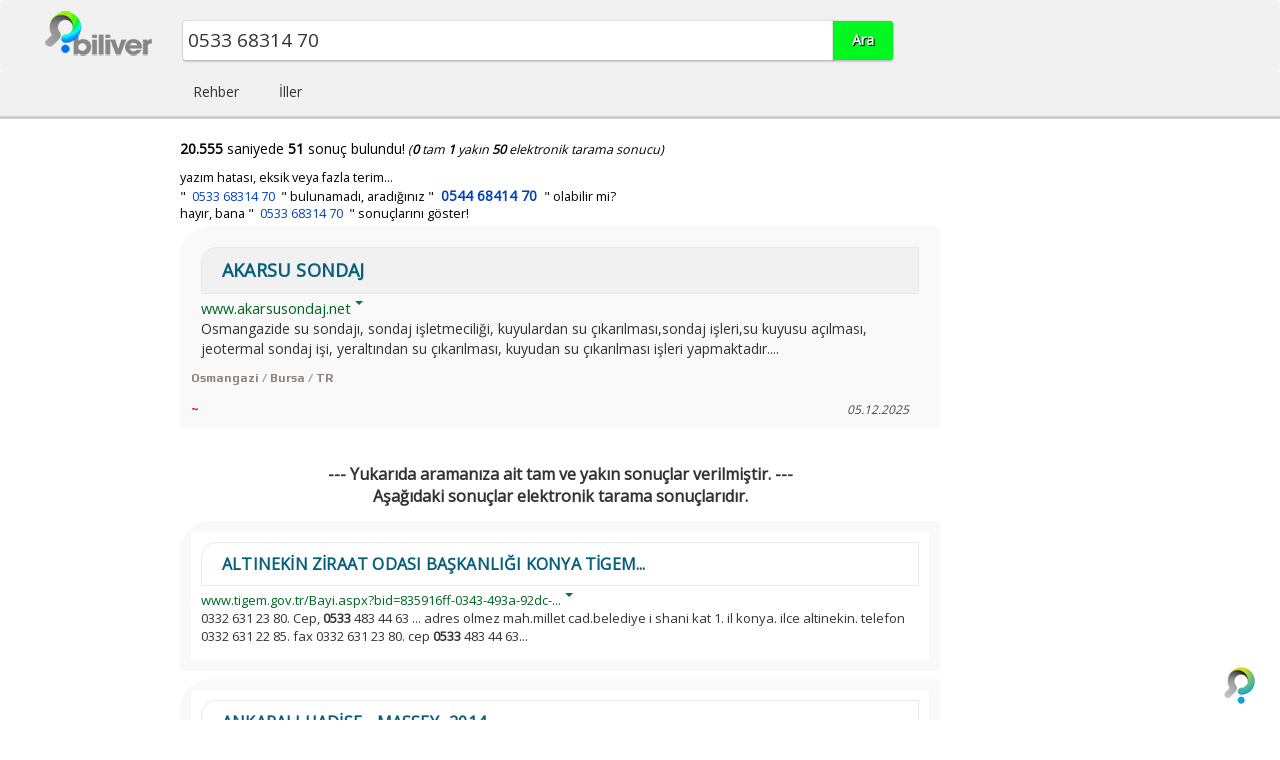

--- FILE ---
content_type: text/html; charset=UTF-8
request_url: http://www.biliver.com/search?q=0533%2068314%2070
body_size: 7943
content:
<!DOCTYPE html>
<html xmlns="http://www.w3.org/1999/xhtml" xml:lang="tr" lang="tr" dir="ltr">
<head profile="http://a9.com/-/spec/opensearch/1.1/">
	<meta charset="UTF-8">
	<meta name="viewport" content="width=device-width, initial-scale=1.0">
	<title>0533 68314 70 - Biliver</title>
<meta name="robots" content="noindex,nofollow" />
	<link rel="search" type="application/opensearchdescription+xml" href="http://www.biliver.com/opensearch.xml" title="Biliver" />

	<!--jquery-->
	<script type="text/javascript" src="https://www.biliver.com/themes/biliver/js/jquery.min.js?v=3.1.1"></script>
	<script type="text/javascript" src="https://www.biliver.com/themes/biliver/js/accordion.js"></script>

	<link href="https://code.jquery.com/ui/1.12.1/themes/ui-lightness/jquery-ui.css" rel="stylesheet" type="text/css" />
	<script src="https://code.jquery.com/ui/1.12.1/jquery-ui.min.js"></script>

	<!--bootstrap-->
	<link href="https://www.biliver.com/themes/biliver/bootstrap/css/bootstrap.min.css?v=3.3.7" rel="stylesheet" type="text/css" />
	<script type="text/javascript" src="https://www.biliver.com/themes/biliver/bootstrap/js/bootstrap.min.js?v=3.3.7"></script>
	<!--font awesome-->
	<link href="https://www.biliver.com/themes/biliver/fontawesome/css/font-awesome.min.css?v=4.7.0" rel="stylesheet" type="text/css" />
	<!-- Owl.Carousel -->
    <link rel="stylesheet" href="https://www.biliver.com/themes/biliver/css/owl.carousel.min.css">
    <link rel="stylesheet" href="https://www.biliver.com/themes/biliver/css/owl.theme.default.min.css">
	<!--style.css-->
	<link href="https://www.biliver.com/themes/biliver/css/results.css" rel="stylesheet" type="text/css" />


    <!-- HTML5 shim and Respond.js for IE8 support of HTML5 elements and media queries -->
    <!-- WARNING: Respond.js doesn't work if you view the page via file:// -->
    <!--[if lt IE 9]>
      <script src="https://oss.maxcdn.com/html5shiv/3.7.2/html5shiv.min.js"></script>
      <script src="https://oss.maxcdn.com/respond/1.4.2/respond.min.js"></script>
    <![endif]-->

	<script>
		$(document).ready(function(){
			$('#q').autocomplete({
				minLength: 3,
				focus: function(event, ui){
					$(this).val(ui.item.value);
					return false;
				},
				select: function(event, ui){
					window.location.href = '/search?q=' + ui.item.value;
				}, 
				source: function (request, response){
					$.ajax({
						url: '/auto_complete.php',
						method: 'post',
						data: {term: request.term},
						dataType: 'json',
						success: function(data){
							response(data);
						}
					});
				}
			}).autocomplete('instance')._renderItem = function (ul, item){
				return $('<li>')
					.append(item.thumbnail)
					.append('<div class="autoCompleteItem"><span class="autoCompleteQuery">' + item.value + '</span><br />' + item.detail + '</div>')
					.appendTo(ul);
			}
		});
        		
		function goToByScroll(id) {
			var op = jQuery.browser.opera ? jQuery("html") : jQuery("html, body");
			op.animate({ scrollTop: jQuery("#"+id).offset().top }, 'slow');
		}
	</script>
</head>
<body onLoad="document.keyword.q.focus()">
<div id="wrap">
	<div id="top"></div>

<nav class="navbar">
	<div class="container">
		<div class="row">
			    <div class="col-xs-4 col-sm-1">
			    	<a href="https://www.biliver.com/" class="logo"><img src="https://www.biliver.com/themes/biliver/img/res-logo.png" /></a>
			    </div>
				<div class="searchform col-xs-7 col-sm-8">
					<div class="row">
<form action="https://www.biliver.com/search" method="get" id="keyword" name="keyword">
	<input class="col-xs-9 col-sm-10" type="search" name="q" autocomplete="on" id="q" placeholder="Ne aramıştınız?" value="0533 68314 70" />
	<input type="hidden" name="lang" value="TR_tr" />
	<input class="col-xs-3 col-sm-2" type="submit" value="Ara" />
	<div class="ui-autocomplete"></div>
</form></div>
				</div>
		</div>
	</div>
</nav>
<nav class="navbar-menu">
	<div class="container">
		<div class="row">
			<div class="col-sm-offset-1">
				<ul>
					<li><a href="https://www.biliver.com/directory?catid=11174">Rehber</a></li>
					<li><a href="https://www.biliver.com/directory?country=3">İller</a></li>
				</ul>
			</div>
		</div>
	</div>
</nav>








<div class="container"><div class="results">

	<div class="row">
		<div class="col-md-offset-1 information">
			<script src="https://www.biliver.com/themes/biliver/js/where.js.php?where=mysql&time=1764987739"></script>
			<strong>20.555</strong> saniyede <strong>51</strong> sonuç bulundu!<span class="detail">(<strong>0</strong> tam <strong>1</strong> yakın <strong>50</strong> elektronik tarama sonucu)</span>		</div>
	</div>

	<div class="row"><div id="did" class="col-md-offset-1"><span class="error">yazım hatası, eksik veya fazla terim...</span><br />" <span class="q">&nbsp;<a href="https://www.biliver.com/search?q=0533 68314 70&did=0">0533 68314 70</a>&nbsp;</span> " <span class="edit">bulunamadı, aradığınız</span> " <span class="did">&nbsp;<a href="https://www.biliver.com/search?q=0544 68414 70">0544 68414 70</a>&nbsp;</span> " olabilir mi?<br /><div class="repeat"><a href="https://www.biliver.com/search?q=0533 68314 70&did=0">hayır, bana " <span class="q">&nbsp;0533 68314 70&nbsp;</span> " sonuçlarını göster!</a></div><script type="text/javascript" src="/notdidmean.php?type=0&q=0533 68314 70"></script></div></div><script type="text/javascript" src="/notdidmean.php?type=2&q=0533 68314 70"></script><script type="text/javascript" src="/notdidmean.php?type=3&where=1&did=0544 68414 70&q=0533 68314 70"></script>
	<div class="row">
	<div class="col-md-offset-1 col-md-8">
	<script src="/keywordnot.php?query=0533+68314+70&record=6075&remove=1&id=5639:0:6075:0533+68314+70:label:1:00_2048370:1:1:1_1764914724:0 533 683 1470:0&rating=60"></script>

		<!-- result -->
		

		<!-- result -->
		<div class="row">
			<div id="result"> <div class="basic labelres">

				<div class="title">
					<a title="AKARSU SONDAJ " href="https://www.biliver.com/-turkiye-arama-motoru-1_00_2048370.html">
										<div class="mobil_title">AKARSU SONDAJ </div><div class="desk_title">AKARSU SONDAJ </div>					</a>
				</div>

				<div class="nologo">				
					<div class="url">
						<a href="https://www.biliver.com/-turkiye-arama-motoru-1_00_2048370.html"><span class="domain">www.akarsusondaj.net</span><span class="viewUrl">www.akarsusondaj.net</span></a>
						<div class="mn-dwn-arw"></div>
					</div>
								<div class="description">
					<div class="mobil">Osmangazide su sondajı, sondaj işletmeciliği, kuyulardan su çıkarılması,sondaj işleri,su k...</div><div class="desktop">Osmangazide su sondajı, sondaj işletmeciliği, kuyulardan su çıkarılması,sondaj işleri,su kuyusu açılması, jeotermal sondaj işi, yeraltından su çıkarılması, kuyudan su çıkarılması işleri yapmaktadır....</div>				</div>

				</div>


<span class="category"><a href="/-turkiye-arama-motoru-1_00_2048370.html" title="Osmangazi / Bursa / TR" class="cat">Osmangazi / Bursa / TR</a><br /><br /></span> <div class="ciz"></div> <span class="category"><a href="/-turkiye-arama-motoru-1_00_2048370.html"><span class="q" title="'0533 68314 70' için yakın sonuç">&#126;</span></a></span><span class="update_time" title="Son Güncelleme : 05/12/2025 06:05:24">05.12.2025</span><div class="clear"></div>				</div>
			</div>
		</div>
		<!-- // result -->		<!-- // result -->

	<script src="/keywordnot.php?query=0533+68314+70&record=38539&remove=1&id=83046:0:38539:0533:label_heap:0:0_0:0:0_0:0:0:2&rating=0"></script><div class="row"><div class="free_start_note">--- Yukarıda aramanıza ait tam ve yakın sonuçlar verilmiştir. ---<br /> Aşağıdaki sonuçlar elektronik tarama sonuçlarıdır.</div></div>

		<!-- result -->
		

		<!-- result -->
		<div class="row">
			<div id="result"> <div class="basic free">

				<div class="title">
					<a title="ALTINEKİN ZİRAAT ODASI BAŞKANLIĞI  KONYA  TİGEM..." href="https://www.biliver.com/altinekin-ziraat-odasi-baskanligi-konya-tigem-turkiye-arama-motoru-178_38539_193044_78335_20989.html">
										<div class="mobil_title">ALTINEKİN ZİRAAT ODASI BAŞKANLIĞI  KONYA  T...</div><div class="desk_title">ALTINEKİN ZİRAAT ODASI BAŞKANLIĞI  KONYA  TİGEM...</div>					</a>
				</div>

				<div class="nologo">				
					<div class="url">
						<a href="https://www.biliver.com/altinekin-ziraat-odasi-baskanligi-konya-tigem-turkiye-arama-motoru-178_38539_193044_78335_20989.html"><span class="domain">www.tigem.gov.tr</span><span class="viewUrl">www.tigem.gov.tr/Bayi.aspx?bid=835916ff-0343-493a-92dc-...</span></a>
						<div class="mn-dwn-arw"></div>
					</div>
								<div class="description">
					<div class="mobil"> 0332 631 23 80. Cep, 0533 483 44 63 ... adres olmez mah.millet cad.belediye i shani kat 1...</div><div class="desktop"> 0332 631 23 80. Cep, <strong>0533</strong> 483 44 63 ... adres olmez mah.millet cad.belediye i shani kat 1. il konya. ilce altinekin. telefon 0332 631 22 85. fax 0332 631 23 80. cep <strong>0533</strong> 483 44 63...</div>				</div>

				</div>


<span class="category"></span> <div class="ciz"></div> <span class="category"></span><div class="clear"></div>				</div>
			</div>
		</div>
		<!-- // result -->		<!-- // result -->

	<script src="/keywordnot.php?query=0533+68314+70&record=73565&remove=1&id=81937:0:73565:0533+70:label_heap:0:0_0:0:0_0:0:0:2&rating=0"></script>

		<!-- result -->
		

		<!-- result -->
		<div class="row">
			<div id="result"> <div class="basic free">

				<div class="title">
					<a title="ANKARALI HADİSE - MASSEY- 2014" href="https://www.biliver.com/ankarali-hadise-massey-2014-turkiye-arama-motoru-178_73565_191491_77229_0.html">
										<div class="mobil_title">ANKARALI HADİSE - MASSEY- 2014</div><div class="desk_title">ANKARALI HADİSE - MASSEY- 2014</div>					</a>
				</div>

				<div class="nologo">				
					<div class="url">
						<a href="https://www.biliver.com/ankarali-hadise-massey-2014-turkiye-arama-motoru-178_73565_191491_77229_0.html"><span class="domain">www.youtube.com</span><span class="viewUrl">www.youtube.com/watch?v=EyieVpmWGQc</span></a>
						<div class="mn-dwn-arw"></div>
					</div>
								<div class="description">
					<div class="mobil"> Unkapanı0212 5273347 - 0533 4700719KategoriMüzikLisansStandart YouTube Lisansı ankarali h...</div><div class="desktop"> Unkapanı0212 5273347 - 0533 4<strong>70</strong>0719KategoriMüzikLisansStandart YouTube Lisansı ankarali hadise massey 2014 7.sanat produksiyon 18 haz 2014 tarihinde yayinlandi kenan kaya produksiyon i.m.c 6. blok 6505 unkapani 0212 5273347 0533 4<strong>70</strong>0719 kategori muz...</div>				</div>

				</div>


<span class="category"></span> <div class="ciz"></div> <span class="category"></span><div class="clear"></div>				</div>
			</div>
		</div>
		<!-- // result -->		<!-- // result -->

	<script src="/keywordnot.php?query=0533+68314+70&record=73415&remove=1&id=81559:0:73415:0533:label_heap:0:0_0:0:0_0:0:0:2&rating=0"></script>

		<!-- result -->
		

		<!-- result -->
		<div class="row">
			<div id="result"> <div class="basic free">

				<div class="title">
					<a title="Skal Çukurova Kulübü  Skal Turkey" href="https://www.biliver.com/skal-cukurova-kulubu-skal-turkey-turkiye-arama-motoru-178_73415_190962_76851_0.html">
										<div class="mobil_title">Skal Çukurova Kulübü  Skal Turkey</div><div class="desk_title">Skal Çukurova Kulübü  Skal Turkey</div>					</a>
				</div>

				<div class="nologo">				
					<div class="url">
						<a href="https://www.biliver.com/skal-cukurova-kulubu-skal-turkey-turkiye-arama-motoru-178_73415_190962_76851_0.html"><span class="domain">www.skalturkey.com</span><span class="viewUrl">www.skalturkey.com</span></a>
						<div class="mn-dwn-arw"></div>
					</div>
								<div class="description">
					<div class="mobil"> Gürsoy. Genel Sekreter. 05332649296. info@ghg.com.tr. Gizem Arslan. Sayman. 05322147829. ...</div><div class="desktop"> Gürsoy. Genel Sekreter. <strong>0533</strong>2649296. info@ghg.com.tr. Gizem Arslan. Sayman. 05322147829. gizem@gunesturizm.net. meltem ulkemturizm.com.tr. hakan gursoy. genel sekreter. <strong>0533</strong>2649296. info ghg.com.tr. gizem arslan. sayman. 05322147829. gizem gunes...</div>				</div>

				</div>


<span class="category"></span> <div class="ciz"></div> <span class="category"></span><div class="clear"></div>				</div>
			</div>
		</div>
		<!-- // result -->		<!-- // result -->

	<script src="/keywordnot.php?query=0533+68314+70&record=41932&remove=1&id=79913:0:41932:0533:label_heap:0:0_0:0:0_0:0:0:2&rating=0"></script>

		<!-- result -->
		

		<!-- result -->
		<div class="row">
			<div id="result"> <div class="basic free">

				<div class="title">
					<a title="Gemlik Tesisi  Bursa Beton A.Ş." href="https://www.biliver.com/gemlik-tesisi-bursa-beton-a.s.-turkiye-arama-motoru-178_41932_188554_75207_19202.html">
										<div class="mobil_title">Gemlik Tesisi  Bursa Beton A.Ş.</div><div class="desk_title">Gemlik Tesisi  Bursa Beton A.Ş.</div>					</a>
				</div>

				<div class="nologo">				
					<div class="url">
						<a href="https://www.biliver.com/gemlik-tesisi-bursa-beton-a.s.-turkiye-arama-motoru-178_41932_188554_75207_19202.html"><span class="domain">www.bursabeton.com.tr</span><span class="viewUrl">www.bursabeton.com.tr/gemlik-tesisi/</span></a>
						<div class="mn-dwn-arw"></div>
					</div>
								<div class="description">
					<div class="mobil"> (Tesis Mühendisi), (0533 598 21 53), 0.224.513 43 15 0.224 513 43 16, Umurbey Parsbey Mah...</div><div class="desktop"> (Tesis Mühendisi), (<strong>0533</strong> 598 21 53), 0.224.513 43 15 0.224 513 43 16, Umurbey Parsbey Mah. 10.Sk. No6 Gemlik / ... gemlik gencer safi insaat muhendisi tesis muhendisi <strong>0533</strong> 598 21 53 0.224.513 43 15 0.224 513 43 16 umurbey parsbey mah. 10.sk. no 6...</div>				</div>

				</div>


<span class="category"></span> <div class="ciz"></div> <span class="category"></span><div class="clear"></div>				</div>
			</div>
		</div>
		<!-- // result -->		<!-- // result -->

	<script src="/keywordnot.php?query=0533+68314+70&record=70996&remove=1&id=76657:0:70996:0533:label_heap:0:0_0:0:0_0:0:0:2&rating=0"></script>

		<!-- result -->
		

		<!-- result -->
		<div class="row">
			<div id="result"> <div class="basic free">

				<div class="title">
					<a title="İstanbul Üniversitesi  Dil Merkezi" href="https://www.biliver.com/istanbul-universitesi-dil-merkezi-turkiye-arama-motoru-178_70996_183605_71953_0.html">
										<div class="mobil_title">İstanbul Üniversitesi  Dil Merkezi</div><div class="desk_title">İstanbul Üniversitesi  Dil Merkezi</div>					</a>
				</div>

				<div class="nologo">				
					<div class="url">
						<a href="https://www.biliver.com/istanbul-universitesi-dil-merkezi-turkiye-arama-motoru-178_70996_183605_71953_0.html"><span class="domain">dilmerkezi.istanbul.edu.tr</span><span class="viewUrl">dilmerkezi.istanbul.edu.tr</span></a>
						<div class="mn-dwn-arw"></div>
					</div>
								<div class="description">
					<div class="mobil"> Tel 0212 2436729 – 0533 6254082. Her hakkı İstanbul Üniversitesi&#39;ne aittir. Copyright...</div><div class="desktop"> Tel 0212 2436729 – <strong>0533</strong> 6254082. Her hakkı İstanbul Üniversitesi&#39;ne aittir. Copyright 2011. no 29 tophane tramvay duragi tophane beyoglu istanbul. tel 0212 2436729 <strong>0533</strong> 6254082. her hakki istanbul universitesi 39 ne aittir. copyright 2011...</div>				</div>

				</div>


<span class="category"></span> <div class="ciz"></div> <span class="category"></span><div class="clear"></div>				</div>
			</div>
		</div>
		<!-- // result -->		<!-- // result -->

	<script src="/keywordnot.php?query=0533+68314+70&record=69632&remove=1&id=75280:0:69632:0533:label_heap:0:0_0:0:0_0:0:0:2&rating=0"></script>

		<!-- result -->
		

		<!-- result -->
		<div class="row">
			<div id="result"> <div class="basic free">

				<div class="title">
					<a title="Adl Belgelendirme İletişim Bilgileri" href="https://www.biliver.com/adl-belgelendirme-iletisim-bilgileri-turkiye-arama-motoru-178_69632_180880_70576_17600.html">
										<div class="mobil_title">Adl Belgelendirme İletişim Bilgileri</div><div class="desk_title">Adl Belgelendirme İletişim Bilgileri</div>					</a>
				</div>

				<div class="nologo">				
					<div class="url">
						<a href="https://www.biliver.com/adl-belgelendirme-iletisim-bilgileri-turkiye-arama-motoru-178_69632_180880_70576_17600.html"><span class="domain">www.adlbelge.com</span><span class="viewUrl">www.adlbelge.com</span></a>
						<div class="mn-dwn-arw"></div>
					</div>
								<div class="description">
					<div class="mobil"> Cep 0541 678 36 19 - 0533 573 92 41 URL www.adlbelge.com yenisehir mahallesi. osmanli bul...</div><div class="desktop"> Cep 0541 678 36 19 - <strong>0533</strong> 573 92 41 URL www.adlbelge.com yenisehir mahallesi. osmanli bulvari. dumankaya cadde is merkezi. d blok. kat 1 daire 9 pendik istanbul turkey tel 0216 390 22 32 cep 0541 678 36 19 <strong>0533</strong> 573 92 41 url www.adlbelge.com...</div>				</div>

				</div>


<span class="category"></span> <div class="ciz"></div> <span class="category"></span><div class="clear"></div>				</div>
			</div>
		</div>
		<!-- // result -->		<!-- // result -->

	<script src="/keywordnot.php?query=0533+68314+70&record=67274&remove=1&id=72884:0:67274:0533:label_heap:0:0_0:0:0_0:0:0:2&rating=0"></script>

		<!-- result -->
		

		<!-- result -->
		<div class="row">
			<div id="result"> <div class="basic free">

				<div class="title">
					<a title="Turna Natürel Gıda  Çubuk Turşusu Ankara Turşusu..." href="https://www.biliver.com/turna-naturel-gida-cubuk-tursusu-ankara-tursusu-organik-tursu-turkiye-arama-motoru-178_67274_176147_68183_0.html">
										<div class="mobil_title">Turna Natürel Gıda  Çubuk Turşusu Ankara Tu...</div><div class="desk_title">Turna Natürel Gıda  Çubuk Turşusu Ankara Turşusu...</div>					</a>
				</div>

				<div class="nologo">				
					<div class="url">
						<a href="https://www.biliver.com/turna-naturel-gida-cubuk-tursusu-ankara-tursusu-organik-tursu-turkiye-arama-motoru-178_67274_176147_68183_0.html"><span class="domain">turnanaturel.com.tr</span><span class="viewUrl">turnanaturel.com.tr</span></a>
						<div class="mn-dwn-arw"></div>
					</div>
								<div class="description">
					<div class="mobil"> 0533 248 07 34 / 0532 176 80 94. logo. Menu - Navigation. turna naturel gida cubuk tursus...</div><div class="desktop"> <strong>0533</strong> 248 07 34 / 0532 176 80 94. logo. Menu - Navigation. turna naturel gida cubuk tursusu ankara tursusu organik tursu. ... info turnanaturel.com.tr. <strong>0533</strong> 248 07 34 0532 176 80 94. logo. menu navigation...</div>				</div>

				</div>


<span class="category"></span> <div class="ciz"></div> <span class="category"></span><div class="clear"></div>				</div>
			</div>
		</div>
		<!-- // result -->		<!-- // result -->

	<script src="/keywordnot.php?query=0533+68314+70&record=66448&remove=1&id=71964:0:66448:0533:label_heap:0:0_0:0:0_0:0:0:2&rating=0"></script>

		<!-- result -->
		

		<!-- result -->
		<div class="row">
			<div id="result"> <div class="basic free">

				<div class="title">
					<a title="Anka Fuar amp Organizasyon amp Danışmanlık" href="https://www.biliver.com/anka-fuar-amp-organizasyon-amp-danismanlik-turkiye-arama-motoru-178_66448_174369_67264_0.html">
										<div class="mobil_title">Anka Fuar amp Organizasyon amp Danışmanlık...</div><div class="desk_title">Anka Fuar amp Organizasyon amp Danışmanlık</div>					</a>
				</div>

				<div class="nologo">				
					<div class="url">
						<a href="https://www.biliver.com/anka-fuar-amp-organizasyon-amp-danismanlik-turkiye-arama-motoru-178_66448_174369_67264_0.html"><span class="domain">www.ankafuar.com.tr</span><span class="viewUrl">www.ankafuar.com.tr</span></a>
						<div class="mn-dwn-arw"></div>
					</div>
								<div class="description">
					<div class="mobil">iralama web sitesi 0533 650 21 64. ... E-Posta info@ankafuar.com.tr. anka fuar amp organiz...</div><div class="desktop">iralama web sitesi <strong>0533</strong> 650 21 64. ... E-Posta info@ankafuar.com.tr. anka fuar amp organizasyon amp isik ses sahne kiralama amp stand kiralama amp cadir kiralama web sitesi <strong>0533</strong> 650 21 64. ... e posta info ankafuar.com.tr...</div>				</div>

				</div>


<span class="category"></span> <div class="ciz"></div> <span class="category"></span><div class="clear"></div>				</div>
			</div>
		</div>
		<!-- // result -->		<!-- // result -->

	<script src="/keywordnot.php?query=0533+68314+70&record=66280&remove=1&id=71780:0:66280:0533:label_heap:0:0_0:0:0_0:0:0:2&rating=0"></script>

		<!-- result -->
		

		<!-- result -->
		<div class="row">
			<div id="result"> <div class="basic free">

				<div class="title">
					<a title="Güvenal Makina" href="https://www.biliver.com/guvenal-makina-turkiye-arama-motoru-178_66280_174016_67079_0.html">
										<div class="mobil_title">Güvenal Makina</div><div class="desk_title">Güvenal Makina</div>					</a>
				</div>

				<div class="nologo">				
					<div class="url">
						<a href="https://www.biliver.com/guvenal-makina-turkiye-arama-motoru-178_66280_174016_67079_0.html"><span class="domain">www.guvenalmakina.com.tr</span><span class="viewUrl">www.guvenalmakina.com.tr</span></a>
						<div class="mn-dwn-arw"></div>
					</div>
								<div class="description">
					<div class="mobil"> TR EN. E-Katalog. Servis 0533 425 13 21. Güvenal Makina · ANA SAYFA · KURUMSAL · ÜRÜNLER ...</div><div class="desktop"> TR EN. E-Katalog. Servis <strong>0533</strong> 425 13 21. Güvenal Makina · ANA SAYFA · KURUMSAL · ÜRÜNLER · İKİNCİ EL ... guvenal makina hakkinda bilgi icermektedir. ... tr en. e katalog. servis <strong>0533</strong> 425 13 21. guvenal makina ana sayfa kurumsal urunler ikinci el...</div>				</div>

				</div>


<span class="category"></span> <div class="ciz"></div> <span class="category"></span><div class="clear"></div>				</div>
			</div>
		</div>
		<!-- // result -->		<!-- // result -->

	<script src="/keywordnot.php?query=0533+68314+70&record=63833&remove=1&id=68978:0:63833:0533:label_heap:0:0_0:0:0_0:0:0:2&rating=0"></script>

		<!-- result -->
		

		<!-- result -->
		<div class="row">
			<div id="result"> <div class="basic free">

				<div class="title">
					<a title="Kıbrıs Türk Tabipleri Birliği  Doktorlarımız..." href="https://www.biliver.com/kibris-turk-tabipleri-birligi-doktorlarimiz-turkiye-arama-motoru-178_63833_168802_64283_0.html">
										<div class="mobil_title">Kıbrıs Türk Tabipleri Birliği  Doktorlarımı...</div><div class="desk_title">Kıbrıs Türk Tabipleri Birliği  Doktorlarımız...</div>					</a>
				</div>

				<div class="nologo">				
					<div class="url">
						<a href="https://www.biliver.com/kibris-turk-tabipleri-birligi-doktorlarimiz-turkiye-arama-motoru-178_63833_168802_64283_0.html"><span class="domain">www.kttb.org</span><span class="viewUrl">www.kttb.org</span></a>
						<div class="mn-dwn-arw"></div>
					</div>
								<div class="description">
					<div class="mobil"> ... Dr. Dt. Filiz Besim, 0533 8408948-0533 8600260, Ağız, Diş, Çene Hastalıkları ve Cerra...</div><div class="desktop"> ... Dr. Dt. Filiz Besim, <strong>0533</strong> 8408948-<strong>0533</strong> 8600260, Ağız, Diş, Çene Hastalıkları ve Cerrahi Uzmanı, Lefkoşa, Şht. Tahir Osman Sok. Baykan Apt. 12 agu 2014 ... dr. dt. filiz besim <strong>0533</strong> 8408948 <strong>0533</strong> 8600260 agiz dis cene hastaliklari cerrahi uzmani...</div>				</div>

				</div>


<span class="category"></span> <div class="ciz"></div> <span class="category"></span><div class="clear"></div>				</div>
			</div>
		</div>
		<!-- // result -->		<!-- // result -->

		</div>
	</div>





<div id="pager" class="row"><div class="col-md-offset-1"><nav aria-label="Page navigation example"> <ul class="pagination justify-content-center"><li class="page-item disabled active"><a class="page-link" href="" tabindex="-1">1</a></li><li class="page-item"><a class="page-link" href="https://www.biliver.com/search?q=0533 68314 70&page=10">2</a></li><li class="page-item"><a class="page-link" href="https://www.biliver.com/search?q=0533 68314 70&page=20">3</a></li><li class="page-item"><a class="page-link" href="https://www.biliver.com/search?q=0533 68314 70&page=30">4</a></li><li class="page-item"><a class="page-link" href="https://www.biliver.com/search?q=0533 68314 70&page=40">5</a></li><li class="page-item"><a class="page-link" href="https://www.biliver.com/search?q=0533 68314 70&page=10">»</a></li></ul></nav></div></div>


</div></div>

<a title="Başa Dön!" href="#" class="sayfabasinadon" onclick="goToByScroll('top');"><img src="https://www.biliver.com/images/top-icon.png" _fcksavedurl="https://www.biliver.com/images/homepages.jpg" border="0" title="Sayfa Başına Dön!"></a>
	<div id="push"></div>
</div>

<div id="footer" class="footer">
	<div class="container">
		<div class="row">
			<div class="col-md-6">
				<div class="copyright">
					<span class="desktop">Türkçe Arama Motoru © 2009 - 2025</span>
					<span class="mobil">Biliver</span>
					<ul class="footer-menu-left">
						<li> <a href="#" data-toggle="modal" data-target="#add-url">URL Gönder</a> </li>
						<li> <a href="mailto:info@biliver.com">info@biliver.com</a> </li>

					</ul>
					<ul class="mobil-menu">
						<li> <a href="#" data-toggle="modal" data-target="#mobil-yeni-kayit-site-ekle" class="mobil">Kayıt Ekle</a> </li>
						
					    <li> <a href="#" data-toggle="modal" data-target="#languages">Dil Seçin</a> </li>
					</ul>
				</div>
			</div>
			<div class="col-md-6">
				<ul class="footer-menu">
					<li> <a href="/yerli-arama-motoru-biliver.pdf" target="_blank">Hakkında</a> </li>
					<li> <a href="#" data-toggle="modal" data-target="#iletisim">İletişim</a> </li>
					<li> <a href="#" data-toggle="modal" data-target="#yeni-kayit-site-ekle">Kayıt Ekle</a> </li>
					<li> <a href="#" data-toggle="modal" data-target="#languages">Dil Seçin</a> </li>
					
				</ul>
			</div>
		</div>
	</div>
</div>
<div class="modal fade" id="yeni-kayit-site-ekle" tabindex="-1" role="dialog" aria-labelledby="exampleModalLabel" aria-hidden="true">
  <div class="modal-dialog" role="document">
    <div class="modal-content">
      <div class="modal-header">
        <h5 class="modal-title" id="exampleModalLabel">www.biliver.com Yerli Arama Motoru</h5>
        <button type="button" class="close" data-dismiss="modal" aria-label="Kapat">
          <span aria-hidden="true">&times;</span>
        </button>
      </div>
      <form role="form" method="post" action="/send">
      <input type="hidden" name="kayit_ekle" value="1" />
      <div class="modal-body">
	                <div class="form-group">
	                    <label for="name">Adınız</label>
	                    <div class="input-group">
	                        <span class="input-group-addon"><i class="fa fa-user-secret" aria-hidden="true"></i></span>
	                        <input type="text" class="form-control" name="name" id="name" placeholder="Tam adınızı yazın" />
	                    </div>
	                </div>
	                <div class="form-group">
	                    <label for="email">E-Mail</label>
	                    <div class="input-group">
	                        <span class="input-group-addon"><i class="fa fa-envelope" aria-hidden="true"></i></span>
	                        <input type="email" class="form-control" id="email" name="email" placeholder="mail@example.com" />
	                    </div>
	                </div>
	                <div class="form-group">
	                    <label for="Tel">Telefon Numaranız</label>
	                    <div class="input-group">
	                        <span class="input-group-addon"><i class="fa fa-phone" aria-hidden="true"></i></span>
	                        <input type="text" class="form-control" id="Tel" name="Tel" placeholder="0 (212) XXX XX XX" />
	                    </div>
	                    <p>Verdiğiniz numarayı arayarak doğruluğunu teyit etmek isteyebiliriz!</p>
	                    <div class="input-group">
	                        <input type="checkbox" name="call" value="call" /> SEO destekli avantajlı kayıt seçenekleri için bilgi almak istiyorum.	                    </div>

	                </div>
	                <div class="form-group">
	                    <label for="firma_adi">Firma Adı veya Site Başlığı</label>
	                    <div class="input-group">
	                        <span class="input-group-addon"><i class="fa fa-caret-right" aria-hidden="true"></i></span>
	                        <input type="text" class="form-control" id="firma_adi" name="firma_adi" placeholder="Firmanızın adını veya sitenizin başlığını bu alana yazın" />
	                    </div>
	                </div>
	                <div class="form-group">
	                    <label for="web">URL</label>
	                    <div class="input-group">
	                        <span class="input-group-addon"><i class="fa fa-link" aria-hidden="true"></i></span>
	                        <input type="text" class="form-control" id="web" name="web" placeholder="http://www.biliver.com" />
	                    </div>
	                </div>
	                <div class="form-group">
	                    <label for="adres">Adres</label>
	                    <div class="input-group">
	                        <span class="input-group-addon"><i class="fa fa-map-marker" aria-hidden="true"></i></span>
	                        <textarea name="adres" id="adres" class="form-control" rows="2" placeholder="Firmalar ve kurumlar için açık adres verilmesi zorunludur."></textarea>
	                    </div>
	                </div>
	                <div class="form-group">
	                    <label for="aciklama">Açıklama</label>
	                    <div class="input-group">
	                        <span class="input-group-addon"><i class="fa fa-sticky-note-o" aria-hidden="true"></i></span>
	                        <textarea name="aciklama" id="aciklama" class="form-control" rows="2" placeholder="Sitenizi veya firmanızı bir kaç cümle ile açıklayın."></textarea>
	                    </div>
	                </div>
	                <div class="form-group">
	                    <label for="anahtar">Anahtar Kelimeler</label>
	                    <div class="input-group">
	                        <span class="input-group-addon"><i class="fa fa-key" aria-hidden="true"></i></span>
	                        <textarea name="anahtar" id="anahtar" class="form-control" rows="2" placeholder="Sitenizi veya firmanızı bir kaç anahtar kelime ile tanımlayın."></textarea>
	                    </div>
	                    <p>Anahtar kelimeleri virgül (,) ile ayırın.</p>
	                </div>
	                <p><i class="fa fa-info-circle" aria-hidden="true"></i> Normal şartlarda kayıtları 1 iş günü içerisinde tamamlayarak geri dönüş sağlarız. Bazı durumlarda yoğunluk veya bakım sebebi ile bu süre 7 iş gününe kadar çıkabilir.</p><p><i class="fa fa-info-circle" aria-hidden="true"></i> Biliver pornografi ve T.C. yasalarına aykırı içeriklerin bulunduğu site ve bağlantıları yayınlamama veya kısıtlı yayınlama hakkına sahiptir.</p> <p><i class="fa fa-info-circle" aria-hidden="true"></i> Lütfen formu göndermeden önce bir kez daha kontrol edin ve zorunlu alanları doldurduğunuzdan emin olun.</p>	        
      </div>
      <div class="modal-footer">
        <button type="button" class="btn btn-secondary" data-dismiss="modal">Vazgeç</button>
        <button type="submit" class="btn btn-primary">Gönder</button>
      </div>
    </div>
    </form>
  </div>
</div><div class="modal fade" id="mobil-yeni-kayit-site-ekle" tabindex="-1" role="dialog" aria-labelledby="exampleModalLabel" aria-hidden="true">
  <div class="modal-dialog" role="document">
    <div class="modal-content">
      <div class="modal-header">
        <h5 class="modal-title" id="exampleModalLabel">www.biliver.com Yerli Arama Motoru</h5>
        <button type="button" class="close" data-dismiss="modal" aria-label="Kapat">
          <span aria-hidden="true">&times;</span>
        </button>
      </div>
      <form role="form" method="post" action="/send">
      <input type="hidden" name="kayit_ekle" value="1" />
      <div class="modal-body">
	                <div class="form-group">
	                    <label for="name">Adınız</label>
	                    <div class="input-group">
	                        <span class="input-group-addon"><i class="fa fa-user-secret" aria-hidden="true"></i></span>
	                        <input type="text" class="form-control" name="name" id="name" placeholder="Tam adınızı yazın" />
	                    </div>
	                </div>
	                <div class="form-group">
	                    <label for="email">E-Mail</label>
	                    <div class="input-group">
	                        <span class="input-group-addon"><i class="fa fa-envelope" aria-hidden="true"></i></span>
	                        <input type="email" class="form-control" id="email" name="email" placeholder="mail@example.com" />
	                    </div>
	                </div>
	                <div class="form-group">
	                    <label for="Tel">Telefon Numaranız</label>
	                    <div class="input-group">
	                        <span class="input-group-addon"><i class="fa fa-phone" aria-hidden="true"></i></span>
	                        <input type="text" class="form-control" id="Tel" name="Tel" placeholder="0 (212) XXX XX XX" />
	                    </div>
	                    <p>Verdiğiniz numarayı arayarak doğruluğunu teyit etmek isteyebiliriz!</p>
	                    <div class="input-group">
	                        <input type="checkbox" name="call" value="call" /> SEO destekli avantajlı kayıt seçenekleri için bilgi almak istiyorum.	                    </div>

	                </div>
	                <div class="form-group">
	                    <label for="firma_adi">Firma Adı veya Site Başlığı</label>
	                    <div class="input-group">
	                        <span class="input-group-addon"><i class="fa fa-caret-right" aria-hidden="true"></i></span>
	                        <input type="text" class="form-control" id="firma_adi" name="firma_adi" placeholder="Firmanızın adını veya sitenizin başlığını bu alana yazın" />
	                    </div>
	                </div>
	                <div class="form-group">
	                    <label for="web">URL</label>
	                    <div class="input-group">
	                        <span class="input-group-addon"><i class="fa fa-link" aria-hidden="true"></i></span>
	                        <input type="text" class="form-control" id="web" name="web" placeholder="http://www.biliver.com" />
	                    </div>
	                </div>
	                <div class="form-group">
	                    <label for="adres">Adres</label>
	                    <div class="input-group">
	                        <span class="input-group-addon"><i class="fa fa-map-marker" aria-hidden="true"></i></span>
	                        <textarea name="adres" id="adres" class="form-control" rows="2" placeholder="Firmalar ve kurumlar için açık adres verilmesi zorunludur."></textarea>
	                    </div>
	                </div>
	                <div class="form-group">
	                    <label for="aciklama">Açıklama</label>
	                    <div class="input-group">
	                        <span class="input-group-addon"><i class="fa fa-sticky-note-o" aria-hidden="true"></i></span>
	                        <textarea name="aciklama" id="aciklama" class="form-control" rows="2" placeholder="Sitenizi veya firmanızı bir kaç cümle ile açıklayın."></textarea>
	                    </div>
	                </div>
	                <div class="form-group">
	                    <label for="anahtar">Anahtar Kelimeler</label>
	                    <div class="input-group">
	                        <span class="input-group-addon"><i class="fa fa-key" aria-hidden="true"></i></span>
	                        <textarea name="anahtar" id="anahtar" class="form-control" rows="2" placeholder="Sitenizi veya firmanızı bir kaç anahtar kelime ile tanımlayın."></textarea>
	                    </div>
	                    <p>Anahtar kelimeleri virgül (,) ile ayırın.</p>
	                </div>
	                <p><i class="fa fa-info-circle" aria-hidden="true"></i> Normal şartlarda kayıtları 1 iş günü içerisinde tamamlayarak geri dönüş sağlarız. Bazı durumlarda yoğunluk veya bakım sebebi ile bu süre 7 iş gününe kadar çıkabilir.</p><p><i class="fa fa-info-circle" aria-hidden="true"></i> Biliver pornografi ve T.C. yasalarına aykırı içeriklerin bulunduğu site ve bağlantıları yayınlamama veya kısıtlı yayınlama hakkına sahiptir.</p> <p><i class="fa fa-info-circle" aria-hidden="true"></i> Lütfen formu göndermeden önce bir kez daha kontrol edin ve zorunlu alanları doldurduğunuzdan emin olun.</p>	        
      </div>
      <div class="modal-footer">
        <button type="button" class="btn btn-secondary" data-dismiss="modal">Vazgeç</button>
        <button type="submit" class="btn btn-primary">Gönder</button>
      </div>
    </div>
    </form>
  </div>
</div><div class="modal fade" id="iletisim" tabindex="-1" role="dialog" aria-labelledby="exampleModalLabel" aria-hidden="true">
  <div class="modal-dialog" role="document">
    <div class="modal-content">
      <div class="modal-header">
        <h5 class="modal-title" id="exampleModalLabel">İletişime Geçin!</h5>
        <button type="button" class="close" data-dismiss="modal" aria-label="Kapat">
          <span aria-hidden="true">&times;</span>
        </button>
      </div>
      <form role="form" method="post" action="/send">
      <input type="hidden" name="iletisim" value="1" />
      <div class="modal-body">
	                <div class="form-group">
	                    <label for="name">Adınız</label>
	                    <div class="input-group">
	                        <span class="input-group-addon"><i class="fa fa-user-secret" aria-hidden="true"></i></span>
	                        <input type="text" class="form-control" name="name" id="name" placeholder="Tam adınızı yazın" />
	                    </div>
	                </div>
	                <div class="form-group">
	                    <label for="email">E-Mail</label>
	                    <div class="input-group">
	                        <span class="input-group-addon"><i class="fa fa-envelope" aria-hidden="true"></i></span>
	                        <input type="email" class="form-control" id="email" name="email" placeholder="mail@example.com" />
	                    </div>
	                </div>
	                <div class="form-group">
	                    <label for="Tel">Telefon Numaranız</label>
	                    <div class="input-group">
	                        <span class="input-group-addon"><i class="fa fa-phone" aria-hidden="true"></i></span>
	                        <input type="text" class="form-control" id="Tel" name="Tel" placeholder="0 (212) XXX XX XX" />
	                    </div>
	                </div>
	                <div class="form-group">
	                    <label for="message">Mesajınız</label>
	                    <div class="input-group">
	                        <span class="input-group-addon"><i class="fa fa-sticky-note-o" aria-hidden="true"></i></span>
	                        <textarea name="message" id="message" class="form-control" rows="2" placeholder="Size nasıl yardımcı olabiliriz!"></textarea>
	                    </div>
	                </div>
	                <p><i class="fa fa-info-circle" aria-hidden="true"></i> Lütfen formu eksiksiz ve doğru şekilde doldurduğunuzdan emin olun!</p><p><i class="fa fa-info-circle" aria-hidden="true"></i> Gönderen olarak ip adresiniz 220.181.108.159 olarak kaydedilmiştir.</p>	        
      </div>
      <div class="modal-footer">
        <button type="button" class="btn btn-secondary" data-dismiss="modal">Vazgeç</button>
        <button type="submit" class="btn btn-primary">Gönder</button>
      </div>
    </div>
    </form>
  </div>
</div><div class="modal fade" id="languages" tabindex="-1" role="dialog" aria-labelledby="exampleModalLabel" aria-hidden="true">
  <div class="modal-dialog" role="document">
    <div class="modal-content">
      <div class="modal-header">
        <h5 class="modal-title" id="exampleModalLabel">Dil Seçin</h5>
        <button type="button" class="close" data-dismiss="modal" aria-label="Kapat">
          <span aria-hidden="true">&times;</span>
        </button>
      </div>
      <div class="modal-body">
	       <ul>
	       		<li><a href="http://www.biliver.com/?lang=TR_tr">Türkçe</a></li>
	       		<li><a href="http://www.biliver.com/?lang=EN_en">English</a></li>
	       </ul> 
      </div>
      <div class="modal-footer">
        <button type="button" class="btn btn-secondary" data-dismiss="modal">Vazgeç</button>
      </div>
    </div>
  </div>
</div><div class="modal fade" id="add-url" tabindex="-1" role="dialog" aria-labelledby="exampleModalLabel" aria-hidden="true">
  <div class="modal-dialog" role="document">
    <div class="modal-content">
      <div class="modal-header">
        <h5 class="modal-title" id="exampleModalLabel">URL Gönder</h5>
        <button type="button" class="close" data-dismiss="modal" aria-label="Kapat">
          <span aria-hidden="true">&times;</span>
        </button>
      </div>
      <form role="form" method="post" action="/send">
      <input type="hidden" name="url_ekle" value="1" />
      <div class="modal-body">
	                <div class="form-group">
	                    <label for="name">URL</label>
	                    <div class="input-group">
	                        <span class="input-group-addon"><i class="fa fa-user-secret" aria-hidden="true"></i></span>
	                        <input type="text" class="form-control" name="url" id="url" placeholder="http://www.biliver.com" />
	                    </div>
	                </div>
      </div>
      <div class="modal-footer">
        <button type="button" class="btn btn-secondary" data-dismiss="modal">Vazgeç</button>
        <button type="submit" class="btn btn-primary">Gönder</button>
      </div>
    </div>
    </form>
  </div>
</div><script src="https://www.biliver.com/themes/biliver/js/owl.carousel.min.js"></script>
<script>$(function(){
        const nexticon = '>>';
        const previcon = '<<';
        var owl = $('.owl-carousel');
        owl.owlCarousel({
            items:6,
            loop:true,
            margin:5,
            nav: true,
            navText: [previcon, nexticon],
            dots: false,
            autoWidth: true,
            autoplay:true,
            autoplayTimeout:5000,
            autoplayHoverPause:true
        });
        $('.play').on('click',function(){
            owl.trigger('play.owl.autoplay',[1000])
        })
        $('.stop').on('click',function(){
            owl.trigger('stop.owl.autoplay')
        })
    });</script>
</body>
</html><!-- Sayfa 0.063626 saniyede yüklendi. -->
<!-- CPU :  00:34:33 up 30 days,  5:39,  0 users,  load average: 0.67, 0.93, 0.90
-->

--- FILE ---
content_type: text/javascript
request_url: https://www.biliver.com/themes/biliver/js/accordion.js
body_size: 343
content:
$(document).ready(function(){


    $(document).on("click", ".add", function(){
        var row = $("#video .row:first-child").clone();
        row.append('<div class="w3-btn-group w3-show-inline-block"><br /><a href="javascript:void(0);" class="w3-btn w3-teal disambiguationremove">x Kaldır</a></div><br /><hr /><br />')
           .find(".add").remove();
        $("#video").append(row);

    });


    $(document).on("click", ".remove", function(){
        $(this).parent(".row").remove();
    });


    $(document).on("click", ".adddisambiguation", function(){
        var row = $("#disambiguation .disambiguationrow:first-child").clone();
        row.append('<div class="w3-btn-group w3-show-inline-block"><br /><a href="javascript:void(0);" class="w3-btn w3-teal disambiguationremove">x Kaldır</a></div><br /><hr /><br />')
           .find(".adddisambiguation").remove();
        $("#disambiguation").append(row);

    });


    $(document).on("click", ".disambiguationremove", function(){
        $(this).parent(".disambiguationrow").remove();
    });


});